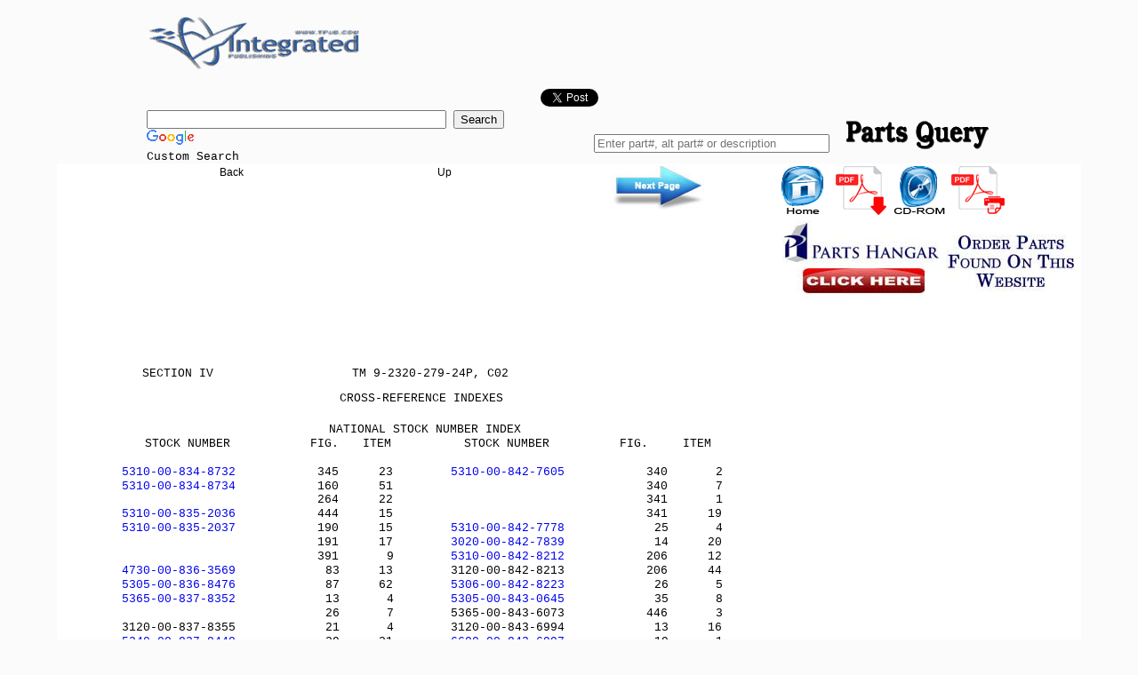

--- FILE ---
content_type: text/html; charset=UTF-8
request_url: https://trucks10ton.tpub.com/TM-9-2320-279-24P-2/css/css/TM-9-2320-279-24P-2_371.htm
body_size: 7768
content:
<!DOCTYPE html>
<link rel="stylesheet" type="text/css" href="http://www.tpub.com/mobile.css">

<script type="text/javascript">
        var browser = navigator.appName;
        if (browser == "Microsoft Internet Explorer") {
            document.onkeydown=keydownie;
        } else {
            document.onkeydown=keydown;
        }
        function keydownie(e) {
            if (!e) var e = window.event;
            if (e.keyCode) {
                keycode = e.keyCode;
                if ((keycode == 39) || (keycode == 37)) {
                    window.event.keyCode = 0;
                }
            } else {
                keycode = e.which;
            }
            if (keycode == 37) {
                img = document.querySelector("img[src='http://www.tpub.com/arrowleft.jpg'],img[src='http://www.tpub.com/images/left.png']");
                window.location = img.parentElement.href;
                return false;
            } else if (keycode == 39) {
                img = document.querySelector("img[src='http://www.tpub.com/arrowright.jpg'],img[src='http://www.tpub.com/images/right.png']");
                window.location = img.parentElement.href;
                return false;
            }
        }
        function keydown(e) {
            if (e.which) {
                keycode = e.which;
            } else {
                keycode = e.keyCode;
            }
            if (keycode == 37) {
                img = document.querySelector("img[src='http://www.tpub.com/arrowleft.jpg'],img[src='http://www.tpub.com/images/left.png']");
                window.location = img.parentElement.href;
                return false;
            } else if (keycode == 39) {
                img = document.querySelector("img[src='http://www.tpub.com/arrowright.jpg'],img[src='http://www.tpub.com/images/right.png']");
                window.location = img.parentElement.href;
                return false;
            }
        }
</script>
<script>if (top!= self) top.location.replace(location);</script>
<script async
src="//pagead2.googlesyndication.com/pagead/js/adsbygoogle.js"></script>
<script>
  (adsbygoogle = window.adsbygoogle || []).push({
    google_ad_client: "ca-pub-8029680191306394",
    enable_page_level_ads: true
  });
</script>

<head>
<title>NATIONAL STOCK NUMBER INDEX -  - TM-9-2320-279-24P-2_371</title><link rel="canonical" href="http://trucks10ton.tpub.com/TM-9-2320-279-24P-2/css/css/TM-9-2320-279-24P-2_371.htm" />
<meta name="author" content="Integrated Publishing">
<meta name="robots" content="index,follow">
<meta http-equiv="Content-Language" content="EN">
<meta name="copyright" content="Integrated Publishing, Inc.">
<meta name="distribution" content="Global">
<meta name="revisit-after" content="30 days">

<meta name="Microsoft Border" content="tlb, default">
<style type="text/css">
<!--
/* page size information */
.pg{position:relative;top:0px;left:0px;height:1056px;width:816px;}

/* some global information */
BODY{font-family:"Courier New",Courier,monospace;font-size:13px;color:#000000;background-color:#fbfbfb;}
A{text-decoration:none;}

/* text positioning information */
.ps0{position:absolute;top:56px;left:96px;width:98px;}
.ps1{position:absolute;top:56px;left:332px;width:197px;}
.ps2{position:absolute;top:84px;left:318px;width:219px;}
.ps3{position:absolute;top:119px;left:306px;width:242px;}
.ps4{position:absolute;top:135px;left:99px;width:116px;}
.ps5{position:absolute;top:135px;left:285px;width:45px;}
.ps6{position:absolute;top:135px;left:344px;width:45px;}
.ps7{position:absolute;top:135px;left:458px;width:116px;}
.ps8{position:absolute;top:135px;left:633px;width:45px;}
.ps9{position:absolute;top:135px;left:704px;width:36px;}
.ps10{position:absolute;top:167px;left:73px;width:152px;}
.ps11{position:absolute;top:167px;left:293px;width:36px;}
.ps12{position:absolute;top:167px;left:362px;width:18px;}
.ps13{position:absolute;top:183px;left:73px;width:152px;}
.ps14{position:absolute;top:183px;left:293px;width:36px;}
.ps15{position:absolute;top:183px;left:362px;width:18px;}
.ps16{position:absolute;top:198px;left:293px;width:36px;}
.ps17{position:absolute;top:198px;left:362px;width:18px;}
.ps18{position:absolute;top:214px;left:73px;width:152px;}
.ps19{position:absolute;top:214px;left:293px;width:36px;}
.ps20{position:absolute;top:214px;left:362px;width:18px;}
.ps21{position:absolute;top:230px;left:73px;width:152px;}
.ps22{position:absolute;top:230px;left:293px;width:36px;}
.ps23{position:absolute;top:230px;left:362px;width:18px;}
.ps24{position:absolute;top:246px;left:293px;width:36px;}
.ps25{position:absolute;top:246px;left:362px;width:18px;}
.ps26{position:absolute;top:262px;left:293px;width:36px;}
.ps27{position:absolute;top:262px;left:371px;width:9px;}
.ps28{position:absolute;top:278px;left:73px;width:152px;}
.ps29{position:absolute;top:278px;left:302px;width:27px;}
.ps30{position:absolute;top:278px;left:362px;width:18px;}
.ps31{position:absolute;top:294px;left:73px;width:152px;}
.ps32{position:absolute;top:294px;left:302px;width:27px;}
.ps33{position:absolute;top:294px;left:362px;width:18px;}
.ps34{position:absolute;top:310px;left:73px;width:152px;}
.ps35{position:absolute;top:310px;left:302px;width:27px;}
.ps36{position:absolute;top:310px;left:371px;width:9px;}
.ps37{position:absolute;top:326px;left:302px;width:27px;}
.ps38{position:absolute;top:326px;left:371px;width:9px;}
.ps39{position:absolute;top:342px;left:73px;width:152px;}
.ps40{position:absolute;top:342px;left:302px;width:27px;}
.ps41{position:absolute;top:342px;left:371px;width:9px;}
.ps42{position:absolute;top:358px;left:73px;width:152px;}
.ps43{position:absolute;top:358px;left:302px;width:27px;}
.ps44{position:absolute;top:358px;left:362px;width:18px;}
.ps45{position:absolute;top:374px;left:73px;width:152px;}
.ps46{position:absolute;top:374px;left:293px;width:36px;}
.ps47{position:absolute;top:374px;left:362px;width:18px;}
.ps48{position:absolute;top:390px;left:73px;width:152px;}
.ps49{position:absolute;top:390px;left:302px;width:27px;}
.ps50{position:absolute;top:390px;left:362px;width:18px;}
.ps51{position:absolute;top:406px;left:73px;width:152px;}
.ps52{position:absolute;top:406px;left:302px;width:27px;}
.ps53{position:absolute;top:406px;left:371px;width:9px;}
.ps54{position:absolute;top:422px;left:73px;width:152px;}
.ps55{position:absolute;top:422px;left:302px;width:27px;}
.ps56{position:absolute;top:422px;left:362px;width:18px;}
.ps57{position:absolute;top:438px;left:73px;width:152px;}
.ps58{position:absolute;top:438px;left:302px;width:27px;}
.ps59{position:absolute;top:438px;left:362px;width:18px;}
.ps60{position:absolute;top:453px;left:73px;width:152px;}
.ps61{position:absolute;top:453px;left:302px;width:27px;}
.ps62{position:absolute;top:453px;left:362px;width:18px;}
.ps63{position:absolute;top:469px;left:302px;width:27px;}
.ps64{position:absolute;top:469px;left:371px;width:9px;}
.ps65{position:absolute;top:485px;left:293px;width:36px;}
.ps66{position:absolute;top:485px;left:371px;width:9px;}
.ps67{position:absolute;top:501px;left:293px;width:36px;}
.ps68{position:absolute;top:501px;left:362px;width:18px;}
.ps69{position:absolute;top:517px;left:73px;width:152px;}
.ps70{position:absolute;top:517px;left:293px;width:36px;}
.ps71{position:absolute;top:517px;left:371px;width:9px;}
.ps72{position:absolute;top:533px;left:293px;width:36px;}
.ps73{position:absolute;top:533px;left:371px;width:9px;}
.ps74{position:absolute;top:549px;left:293px;width:36px;}
.ps75{position:absolute;top:549px;left:362px;width:18px;}
.ps76{position:absolute;top:565px;left:293px;width:36px;}
.ps77{position:absolute;top:565px;left:362px;width:18px;}
.ps78{position:absolute;top:581px;left:73px;width:152px;}
.ps79{position:absolute;top:581px;left:311px;width:18px;}
.ps80{position:absolute;top:581px;left:371px;width:9px;}
.ps81{position:absolute;top:597px;left:73px;width:152px;}
.ps82{position:absolute;top:597px;left:293px;width:36px;}
.ps83{position:absolute;top:597px;left:371px;width:9px;}
.ps84{position:absolute;top:613px;left:293px;width:36px;}
.ps85{position:absolute;top:613px;left:362px;width:18px;}
.ps86{position:absolute;top:629px;left:293px;width:36px;}
.ps87{position:absolute;top:629px;left:362px;width:18px;}
.ps88{position:absolute;top:645px;left:73px;width:152px;}
.ps89{position:absolute;top:645px;left:293px;width:36px;}
.ps90{position:absolute;top:645px;left:362px;width:18px;}
.ps91{position:absolute;top:661px;left:293px;width:36px;}
.ps92{position:absolute;top:661px;left:371px;width:9px;}
.ps93{position:absolute;top:677px;left:73px;width:152px;}
.ps94{position:absolute;top:677px;left:293px;width:36px;}
.ps95{position:absolute;top:677px;left:362px;width:18px;}
.ps96{position:absolute;top:693px;left:293px;width:36px;}
.ps97{position:absolute;top:693px;left:362px;width:18px;}
.ps98{position:absolute;top:708px;left:293px;width:36px;}
.ps99{position:absolute;top:708px;left:362px;width:18px;}
.ps100{position:absolute;top:724px;left:73px;width:152px;}
.ps101{position:absolute;top:724px;left:302px;width:27px;}
.ps102{position:absolute;top:724px;left:362px;width:18px;}
.ps103{position:absolute;top:740px;left:73px;width:152px;}
.ps104{position:absolute;top:740px;left:293px;width:36px;}
.ps105{position:absolute;top:740px;left:362px;width:18px;}
.ps106{position:absolute;top:756px;left:73px;width:152px;}
.ps107{position:absolute;top:756px;left:302px;width:27px;}
.ps108{position:absolute;top:756px;left:371px;width:9px;}
.ps109{position:absolute;top:772px;left:73px;width:152px;}
.ps110{position:absolute;top:772px;left:293px;width:36px;}
.ps111{position:absolute;top:772px;left:371px;width:9px;}
.ps112{position:absolute;top:788px;left:293px;width:36px;}
.ps113{position:absolute;top:788px;left:362px;width:18px;}
.ps114{position:absolute;top:804px;left:293px;width:36px;}
.ps115{position:absolute;top:804px;left:362px;width:18px;}
.ps116{position:absolute;top:820px;left:293px;width:36px;}
.ps117{position:absolute;top:820px;left:362px;width:18px;}
.ps118{position:absolute;top:836px;left:73px;width:152px;}
.ps119{position:absolute;top:836px;left:302px;width:27px;}
.ps120{position:absolute;top:836px;left:362px;width:18px;}
.ps121{position:absolute;top:852px;left:73px;width:152px;}
.ps122{position:absolute;top:852px;left:293px;width:36px;}
.ps123{position:absolute;top:852px;left:362px;width:18px;}
.ps124{position:absolute;top:868px;left:73px;width:152px;}
.ps125{position:absolute;top:868px;left:293px;width:36px;}
.ps126{position:absolute;top:868px;left:371px;width:9px;}
.ps127{position:absolute;top:884px;left:73px;width:152px;}
.ps128{position:absolute;top:884px;left:302px;width:27px;}
.ps129{position:absolute;top:884px;left:362px;width:18px;}
.ps130{position:absolute;top:900px;left:73px;width:152px;}
.ps131{position:absolute;top:900px;left:293px;width:36px;}
.ps132{position:absolute;top:900px;left:362px;width:18px;}
.ps133{position:absolute;top:916px;left:73px;width:152px;}
.ps134{position:absolute;top:916px;left:293px;width:36px;}
.ps135{position:absolute;top:916px;left:362px;width:18px;}
.ps136{position:absolute;top:932px;left:73px;width:152px;}
.ps137{position:absolute;top:932px;left:302px;width:27px;}
.ps138{position:absolute;top:932px;left:371px;width:9px;}
.ps139{position:absolute;top:948px;left:302px;width:27px;}
.ps140{position:absolute;top:948px;left:371px;width:9px;}
.ps141{position:absolute;top:167px;left:443px;width:152px;}
.ps142{position:absolute;top:167px;left:663px;width:36px;}
.ps143{position:absolute;top:167px;left:741px;width:9px;}
.ps144{position:absolute;top:183px;left:663px;width:36px;}
.ps145{position:absolute;top:183px;left:741px;width:9px;}
.ps146{position:absolute;top:198px;left:663px;width:36px;}
.ps147{position:absolute;top:198px;left:741px;width:9px;}
.ps148{position:absolute;top:214px;left:663px;width:36px;}
.ps149{position:absolute;top:214px;left:732px;width:18px;}
.ps150{position:absolute;top:230px;left:443px;width:152px;}
.ps151{position:absolute;top:230px;left:672px;width:27px;}
.ps152{position:absolute;top:230px;left:741px;width:9px;}
.ps153{position:absolute;top:246px;left:443px;width:152px;}
.ps154{position:absolute;top:246px;left:672px;width:27px;}
.ps155{position:absolute;top:246px;left:732px;width:18px;}
.ps156{position:absolute;top:262px;left:443px;width:152px;}
.ps157{position:absolute;top:262px;left:663px;width:36px;}
.ps158{position:absolute;top:262px;left:732px;width:18px;}
.ps159{position:absolute;top:278px;left:443px;width:152px;}
.ps160{position:absolute;top:278px;left:663px;width:36px;}
.ps161{position:absolute;top:278px;left:732px;width:18px;}
.ps162{position:absolute;top:294px;left:443px;width:152px;}
.ps163{position:absolute;top:294px;left:672px;width:27px;}
.ps164{position:absolute;top:294px;left:741px;width:9px;}
.ps165{position:absolute;top:310px;left:443px;width:152px;}
.ps166{position:absolute;top:310px;left:672px;width:27px;}
.ps167{position:absolute;top:310px;left:741px;width:9px;}
.ps168{position:absolute;top:326px;left:443px;width:152px;}
.ps169{position:absolute;top:326px;left:663px;width:36px;}
.ps170{position:absolute;top:326px;left:741px;width:9px;}
.ps171{position:absolute;top:342px;left:443px;width:152px;}
.ps172{position:absolute;top:342px;left:672px;width:27px;}
.ps173{position:absolute;top:342px;left:732px;width:18px;}
.ps174{position:absolute;top:358px;left:443px;width:152px;}
.ps175{position:absolute;top:358px;left:672px;width:27px;}
.ps176{position:absolute;top:358px;left:741px;width:9px;}
.ps177{position:absolute;top:374px;left:443px;width:152px;}
.ps178{position:absolute;top:374px;left:672px;width:27px;}
.ps179{position:absolute;top:374px;left:732px;width:18px;}
.ps180{position:absolute;top:390px;left:443px;width:152px;}
.ps181{position:absolute;top:390px;left:672px;width:27px;}
.ps182{position:absolute;top:390px;left:732px;width:18px;}
.ps183{position:absolute;top:406px;left:443px;width:152px;}
.ps184{position:absolute;top:406px;left:672px;width:27px;}
.ps185{position:absolute;top:406px;left:732px;width:18px;}
.ps186{position:absolute;top:422px;left:443px;width:152px;}
.ps187{position:absolute;top:422px;left:672px;width:27px;}
.ps188{position:absolute;top:422px;left:741px;width:9px;}
.ps189{position:absolute;top:438px;left:672px;width:27px;}
.ps190{position:absolute;top:438px;left:741px;width:9px;}
.ps191{position:absolute;top:453px;left:443px;width:152px;}
.ps192{position:absolute;top:453px;left:663px;width:36px;}
.ps193{position:absolute;top:453px;left:732px;width:18px;}
.ps194{position:absolute;top:469px;left:443px;width:152px;}
.ps195{position:absolute;top:469px;left:672px;width:27px;}
.ps196{position:absolute;top:469px;left:741px;width:9px;}
.ps197{position:absolute;top:485px;left:443px;width:152px;}
.ps198{position:absolute;top:485px;left:672px;width:27px;}
.ps199{position:absolute;top:485px;left:732px;width:18px;}
.ps200{position:absolute;top:501px;left:443px;width:152px;}
.ps201{position:absolute;top:501px;left:663px;width:36px;}
.ps202{position:absolute;top:501px;left:741px;width:9px;}
.ps203{position:absolute;top:517px;left:443px;width:152px;}
.ps204{position:absolute;top:517px;left:654px;width:45px;}
.ps205{position:absolute;top:517px;left:732px;width:18px;}
.ps206{position:absolute;top:533px;left:443px;width:152px;}
.ps207{position:absolute;top:533px;left:663px;width:36px;}
.ps208{position:absolute;top:533px;left:732px;width:18px;}
.ps209{position:absolute;top:549px;left:443px;width:152px;}
.ps210{position:absolute;top:549px;left:663px;width:36px;}
.ps211{position:absolute;top:549px;left:732px;width:18px;}
.ps212{position:absolute;top:565px;left:663px;width:36px;}
.ps213{position:absolute;top:565px;left:732px;width:18px;}
.ps214{position:absolute;top:581px;left:663px;width:36px;}
.ps215{position:absolute;top:581px;left:732px;width:18px;}
.ps216{position:absolute;top:597px;left:663px;width:36px;}
.ps217{position:absolute;top:597px;left:732px;width:18px;}
.ps218{position:absolute;top:613px;left:663px;width:36px;}
.ps219{position:absolute;top:613px;left:732px;width:18px;}
.ps220{position:absolute;top:629px;left:663px;width:36px;}
.ps221{position:absolute;top:629px;left:732px;width:18px;}
.ps222{position:absolute;top:645px;left:443px;width:152px;}
.ps223{position:absolute;top:645px;left:663px;width:36px;}
.ps224{position:absolute;top:645px;left:741px;width:9px;}
.ps225{position:absolute;top:661px;left:663px;width:36px;}
.ps226{position:absolute;top:661px;left:732px;width:18px;}
.ps227{position:absolute;top:677px;left:663px;width:36px;}
.ps228{position:absolute;top:677px;left:732px;width:18px;}
.ps229{position:absolute;top:693px;left:663px;width:36px;}
.ps230{position:absolute;top:693px;left:732px;width:18px;}
.ps231{position:absolute;top:708px;left:663px;width:36px;}
.ps232{position:absolute;top:708px;left:732px;width:18px;}
.ps233{position:absolute;top:724px;left:663px;width:36px;}
.ps234{position:absolute;top:724px;left:732px;width:18px;}
.ps235{position:absolute;top:740px;left:663px;width:36px;}
.ps236{position:absolute;top:740px;left:732px;width:18px;}
.ps237{position:absolute;top:756px;left:443px;width:152px;}
.ps238{position:absolute;top:756px;left:672px;width:27px;}
.ps239{position:absolute;top:756px;left:732px;width:18px;}
.ps240{position:absolute;top:772px;left:443px;width:152px;}
.ps241{position:absolute;top:772px;left:681px;width:18px;}
.ps242{position:absolute;top:772px;left:732px;width:18px;}
.ps243{position:absolute;top:788px;left:443px;width:152px;}
.ps244{position:absolute;top:788px;left:672px;width:27px;}
.ps245{position:absolute;top:788px;left:732px;width:18px;}
.ps246{position:absolute;top:804px;left:443px;width:152px;}
.ps247{position:absolute;top:804px;left:672px;width:27px;}
.ps248{position:absolute;top:804px;left:732px;width:18px;}
.ps249{position:absolute;top:820px;left:443px;width:152px;}
.ps250{position:absolute;top:820px;left:672px;width:27px;}
.ps251{position:absolute;top:820px;left:741px;width:9px;}
.ps252{position:absolute;top:836px;left:443px;width:152px;}
.ps253{position:absolute;top:836px;left:672px;width:27px;}
.ps254{position:absolute;top:836px;left:732px;width:18px;}
.ps255{position:absolute;top:852px;left:443px;width:152px;}
.ps256{position:absolute;top:852px;left:663px;width:36px;}
.ps257{position:absolute;top:852px;left:732px;width:18px;}
.ps258{position:absolute;top:868px;left:663px;width:36px;}
.ps259{position:absolute;top:868px;left:741px;width:9px;}
.ps260{position:absolute;top:884px;left:663px;width:36px;}
.ps261{position:absolute;top:884px;left:741px;width:9px;}
.ps262{position:absolute;top:900px;left:663px;width:36px;}
.ps263{position:absolute;top:900px;left:741px;width:9px;}
.ps264{position:absolute;top:916px;left:443px;width:152px;}
.ps265{position:absolute;top:916px;left:663px;width:36px;}
.ps266{position:absolute;top:916px;left:741px;width:9px;}
.ps267{position:absolute;top:932px;left:443px;width:152px;}
.ps268{position:absolute;top:932px;left:663px;width:36px;}
.ps269{position:absolute;top:932px;left:732px;width:18px;}
.ps270{position:absolute;top:948px;left:663px;width:36px;}
.ps271{position:absolute;top:948px;left:732px;width:18px;}
.ps272{position:absolute;top:970px;left:389px;width:36px;}

/* font properties information */

/* nested font properties infomation */

/* bitmap image information */

-->
 </style></head>
<body topmargin="0" leftmargin="0" rightmargin="0" bottommargin="0" bgcolor="#FBFBFB">
<!-- Place this render call where appropriate -->
<script type="text/javascript">
  (function() {
    var po = document.createElement('script'); po.type = 'text/javascript'; po.async = true;
    po.src = 'https://apis.google.com/js/plusone.js';
    var s = document.getElementsByTagName('script')[0]; s.parentNode.insertBefore(po, s);
  })();  
</script>
<div id="fb-root"></div>
<script>(function(d, s, id) {
  var js, fjs = d.getElementsByTagName(s)[0];
  if (d.getElementById(id)) {return;}
  js = d.createElement(s); js.id = id;
  js.src = "//connect.facebook.net/en_US/all.js#xfbml=1";
  fjs.parentNode.insertBefore(js, fjs);
}(document, 'script', 'facebook-jssdk'));</script>
<!-- Place this render call where appropriate -->
<script type="text/javascript">
  (function() {
    var po = document.createElement('script'); po.type = 'text/javascript'; po.async = true;
    po.src = 'https://apis.google.com/js/plusone.js';
    var s = document.getElementsByTagName('script')[0]; s.parentNode.insertBefore(po, s);
  })();  
</script>
<p align="center">
<a href="/"><img src="//www.tpub.com/shorttpublogo.jpg" border="0"></a></p>
<div align="center">
<table border="0" cellspacing="0" cellpadding="0" id="table41">
	<tr>
		<td width="100px" align="center"><!-- Place this tag where you want the +1 button to render --><g:plusone></g:plusone></td>
		<td width="100px" align="center"><div class="fb-like" data-send="false" data-layout="button_count" data-width="100" data-show-faces="true"></div></td>
		<td width="100px" align="center"><a href="https://twitter.com/share" class="twitter-share-button" data-count="horizontal">Tweet</a><script type="text/javascript" src="//platform.twitter.com/widgets.js"></script></td>
		<td width="100px" align="center"><script src="http://www.stumbleupon.com/hostedbadge.php?s=1"></script></td>
		
		<td width="100px" align="center"><script src="http://platform.linkedin.com/in.js" type="text/javascript"></script><script type="IN/Share" data-counter="right"></script></td>
	</tr>
</table>
<div align="center">
  <center>
  <table border="0" cellpadding="0" style="border-collapse: collapse" bordercolor="#111111" width="950" id="table42">
    <tr>
      <td>
<style type="text/css">
@import url(http://www.google.com/cse/api/branding.css);
</style>
<div class="cse-branding-right" style="background-color:#FBFBFB;color:#000000">
  <div class="cse-branding-form">
    <form action="//www.google.com" id="cse-search-box">
      <div>
        <input type="hidden" name="cx" value="partner-pub-8029680191306394:0346691399" />
        <input type="hidden" name="ie" value="UTF-8" />
        <input type="text" name="q" size="40" />
        <input type="submit" name="sa" value="Search" />
      </div>
    </form>
  </div>
  <div class="cse-branding-logo">
    <img src="//www.google.com/images/poweredby_transparent/poweredby_FFFFFF.gif" alt="Google" />
  </div>
  <div class="cse-branding-text">
    Custom Search
  <br>
</div>
</div>
		</td>
      <td valign="middle" align="right">
        <table cellspacing="3" cellpadding="0" id="table43"><tr>
			<td width="10" valign="middle"><form  valign="middle" action="http://www.parts-query.com/jsp/search_result.jsp" method="get" name="searchfrm">
&nbsp;					<input name="search" id="searchfield" placeholder="Enter part#, alt part# or description" class="search_field" type="text" size="31">
					<input name="pagelimit" value="0" type="hidden">
					<input name="buttonno" value="0" type="hidden">
					<input name="detect" value="true" type="hidden">
					<input name="planid" value="1" type="hidden"></form></td>
			<td><div>
				&nbsp;&nbsp;<img border="0" src="//www.tpub.com/partsquery.gif" width="160" height="32"></div></td></tr></table></table>
</div><div align="center">
	<table border="0" width="1000" cellspacing="0" cellpadding="0" bgcolor="#FFFFFF" id="table44">
		<tr>
			<td colspan="2">
			<div align="center">

 <table style='margin: 0.25em 0; font-style:normal; font-variant:normal; font-weight:normal; font-size:12px; font-family:Arial, sans-serif' cellspacing="0" cellpadding="0" width="1000" id="table45">

  <tr style='text-align: center; vertical-align: top'>
</a><td width="240">Back<br>
<b></b><td width="240">Up<br>
<b></b><td width="241"><img src="//www.tpub.com/arrowright.jpg"><br><b></b><td width="279">
<a href="//www.tpub.com/">
<img border="0" src="//www.tpub.com/home.png" width="65" height="55"></a><a href="http://www.tpub-products.com/archive/?../../subscribers/./Automotive/Trucks_10_Ton/main.htm"><img border="0" src="//www.tpub.com/archivesubscription.png" width="65" height="55"></a><a href="http://archive.tpub-products.com/product_info.php?products_id=146"><img border="0" src="//www.tpub.com/cdrom.png" width="65" height="55"></a><a href="http://www.tpub-products.com/archive/?../../subscribers/./Automotive/Trucks_10_Ton/main.htm"><img border="0" src="//www.tpub.com/printableformat.png" width="65" height="55"></a></table>
			</div>
			</td>
		</tr>
		<tr>
			<td width="795"><script type="text/javascript"><!--
google_ad_client = "ca-pub-8029680191306394";
/* TPUB TOP */
google_ad_slot = "4562908268";
google_ad_width = 728;
google_ad_height = 90;
//-->
</script>
<script type="text/javascript"
src="http://pagead2.googlesyndication.com/pagead/show_ads.js">
</script></td>
			<td width="205"><a href="http://www.partshangar.com/rfq.htm"><img src="//www.tpub.com/parts.jpg"></a>










































































































































      <div align="center">
        <center>
        <table border="0" cellpadding="0" cellspacing="0" id="table46">
          <tr>
            <td>
 
              </td>
            </tr>
          </table>
          </center>
        </div>
        &nbsp;</td>
		</tr>
		<tr>
			<td width="795" valign="top">













        
<center>
 </center>
<div class="pg">

<!-- bitmap and vector images are written here --><!-- google_ad_section_start -->

<!-- text starts here -->
<span class="ps0"><nobr>SECTION IV </nobr></span>
<span class="ps1"><nobr>TM 9-2320-279-24P, C02</nobr></span>
<span class="ps2"><nobr>CROSS-REFERENCE INDEXES</nobr></span>
<span class="ps3"><nobr>NATIONAL STOCK NUMBER INDEX</nobr></span>
<span class="ps4"><nobr>STOCK NUMBER </nobr></span>
<span class="ps5"><nobr>FIG. </nobr></span>
<span class="ps6"><nobr>ITEM </nobr></span>
<span class="ps7"><nobr>STOCK NUMBER </nobr></span>
<span class="ps8"><nobr>FIG. </nobr></span>
<span class="ps9"><nobr>ITEM</nobr></span>
<span class="ps10"><nobr><a href="http://nutsandwashers.tpub.com/360/00-834-8732.htm">5310-00-834-8732</a> </nobr></span>
<span class="ps11"><nobr>345 </nobr></span>
<span class="ps12"><nobr>23</nobr></span>
<span class="ps13"><nobr><a href="http://nutsandwashers.tpub.com/360/00-834-8734.htm">5310-00-834-8734</a> </nobr></span>
<span class="ps14"><nobr>160 </nobr></span>
<span class="ps15"><nobr>51</nobr></span>
<span class="ps16"><nobr>264 </nobr></span>
<span class="ps17"><nobr>22</nobr></span>
<span class="ps18"><nobr><a href="http://nutsandwashers.tpub.com/360/00-835-2036.htm">5310-00-835-2036</a> </nobr></span>
<span class="ps19"><nobr>444 </nobr></span>
<span class="ps20"><nobr>15</nobr></span>
<span class="ps21"><nobr><a href="http://nutsandwashers.tpub.com/360/00-835-2037.htm">5310-00-835-2037</a> </nobr></span>
<span class="ps22"><nobr>190 </nobr></span>
<span class="ps23"><nobr>15</nobr></span>
<span class="ps24"><nobr>191 </nobr></span>
<span class="ps25"><nobr>17</nobr></span>
<span class="ps26"><nobr>391 </nobr></span>
<span class="ps27"><nobr>9</nobr></span>
<span class="ps28"><nobr><a href="http://hosenadpipelubrication.tpub.com/271/00-836-3569.htm">4730-00-836-3569</a> </nobr></span>
<span class="ps29"><nobr>83 </nobr></span>
<span class="ps30"><nobr>13</nobr></span>
<span class="ps31"><nobr><a href="http://screws.tpub.com/376/00-836-8476.htm">5305-00-836-8476</a> </nobr></span>
<span class="ps32"><nobr>87 </nobr></span>
<span class="ps33"><nobr>62</nobr></span>
<span class="ps34"><nobr><a href="http://bushingsandspacers.tpub.com/184/00-837-8352.htm">5365-00-837-8352</a> </nobr></span>
<span class="ps35"><nobr>13 </nobr></span>
<span class="ps36"><nobr>4</nobr></span>
<span class="ps37"><nobr>26 </nobr></span>
<span class="ps38"><nobr>7</nobr></span>
<span class="ps39"><nobr>3120-00-837-8355 </nobr></span>
<span class="ps40"><nobr>21 </nobr></span>
<span class="ps41"><nobr>4</nobr></span>
<span class="ps42"><nobr><a href="http://commercialhardware.tpub.com/284/00-837-8448.htm">5340-00-837-8448</a> </nobr></span>
<span class="ps43"><nobr>29 </nobr></span>
<span class="ps44"><nobr>21</nobr></span>
<span class="ps45"><nobr><a href="http://commercialhardware.tpub.com/284/00-837-9912.htm">5340-00-837-9912</a> </nobr></span>
<span class="ps46"><nobr>256 </nobr></span>
<span class="ps47"><nobr>47</nobr></span>
<span class="ps48"><nobr><a href="http://engineelectricalsystems.tpub.com/62/00-838-9344.htm">2920-00-838-9344</a> </nobr></span>
<span class="ps49"><nobr>69 </nobr></span>
<span class="ps50"><nobr>42</nobr></span>
<span class="ps51"><nobr><a href="http://springs.tpub.com/172/00-838-9671.htm">5360-00-838-9671</a> </nobr></span>
<span class="ps52"><nobr>22 </nobr></span>
<span class="ps53"><nobr>6</nobr></span>
<span class="ps54"><nobr><a href="http://commercialhardware.tpub.com/284/00-838-9696.htm">5340-00-838-9696</a> </nobr></span>
<span class="ps55"><nobr>29 </nobr></span>
<span class="ps56"><nobr>18</nobr></span>
<span class="ps57"><nobr><a href="http://fabricatedmaterialnonmetalic.tpub.com/10/00-839-1864.htm">9390-00-839-1864</a> </nobr></span>
<span class="ps58"><nobr>69 </nobr></span>
<span class="ps59"><nobr>49</nobr></span>
<span class="ps60"><nobr><a href="http://nailsandpins.tpub.com/168/00-839-2325.htm">5315-00-839-2325</a> </nobr></span>
<span class="ps61"><nobr>30 </nobr></span>
<span class="ps62"><nobr>18</nobr></span>
<span class="ps63"><nobr>48 </nobr></span>
<span class="ps64"><nobr>6</nobr></span>
<span class="ps65"><nobr>142 </nobr></span>
<span class="ps66"><nobr>7</nobr></span>
<span class="ps67"><nobr>411 </nobr></span>
<span class="ps68"><nobr>12</nobr></span>
<span class="ps69"><nobr><a href="http://nailsandpins.tpub.com/168/00-839-2326.htm">5315-00-839-2326</a> </nobr></span>
<span class="ps70"><nobr>141 </nobr></span>
<span class="ps71"><nobr>6</nobr></span>
<span class="ps72"><nobr>142 </nobr></span>
<span class="ps73"><nobr>9</nobr></span>
<span class="ps74"><nobr>192 </nobr></span>
<span class="ps75"><nobr>42</nobr></span>
<span class="ps76"><nobr>192 </nobr></span>
<span class="ps77"><nobr>45</nobr></span>
<span class="ps78"><nobr><a href="http://bolts.tpub.com/175/00-839-5690.htm">5306-00-839-5690</a> </nobr></span>
<span class="ps79"><nobr>7 </nobr></span>
<span class="ps80"><nobr>1</nobr></span>
<span class="ps81"><nobr><a href="http://nailsandpins.tpub.com/168/00-839-5820.htm">5315-00-839-5820</a> </nobr></span>
<span class="ps82"><nobr>164 </nobr></span>
<span class="ps83"><nobr>4</nobr></span>
<span class="ps84"><nobr>404 </nobr></span>
<span class="ps85"><nobr>27</nobr></span>
<span class="ps86"><nobr>409 </nobr></span>
<span class="ps87"><nobr>18</nobr></span>
<span class="ps88"><nobr><a href="http://nailsandpins.tpub.com/168/00-839-5821.htm">5315-00-839-5821</a> </nobr></span>
<span class="ps89"><nobr>411 </nobr></span>
<span class="ps90"><nobr>10</nobr></span>
<span class="ps91"><nobr>432 </nobr></span>
<span class="ps92"><nobr>8</nobr></span>
<span class="ps93"><nobr><a href="http://nailsandpins.tpub.com/168/00-839-5822.htm">5315-00-839-5822</a> </nobr></span>
<span class="ps94"><nobr>291 </nobr></span>
<span class="ps95"><nobr>83</nobr></span>
<span class="ps96"><nobr>319 </nobr></span>
<span class="ps97"><nobr>16</nobr></span>
<span class="ps98"><nobr>468 </nobr></span>
<span class="ps99"><nobr>20</nobr></span>
<span class="ps100"><nobr>5330-00-840-0868 </nobr></span>
<span class="ps101"><nobr>17 </nobr></span>
<span class="ps102"><nobr>12</nobr></span>
<span class="ps103"><nobr><a href="http://hosenadpipelubrication.tpub.com/273/00-840-2133.htm">4730-00-840-2133</a> </nobr></span>
<span class="ps104"><nobr>420 </nobr></span>
<span class="ps105"><nobr>62</nobr></span>
<span class="ps106"><nobr><a href="http://nutsandwashers.tpub.com/363/00-840-5785.htm">5310-00-840-5785</a> </nobr></span>
<span class="ps107"><nobr>27 </nobr></span>
<span class="ps108"><nobr>3</nobr></span>
<span class="ps109"><nobr><a href="http://hosenadpipelubrication.tpub.com/274/00-840-7236.htm">4730-00-840-7236</a> </nobr></span>
<span class="ps110"><nobr>156 </nobr></span>
<span class="ps111"><nobr>1</nobr></span>
<span class="ps112"><nobr>156 </nobr></span>
<span class="ps113"><nobr>15</nobr></span>
<span class="ps114"><nobr>418 </nobr></span>
<span class="ps115"><nobr>56</nobr></span>
<span class="ps116"><nobr>420 </nobr></span>
<span class="ps117"><nobr>92</nobr></span>
<span class="ps118"><nobr><a href="http://nutsandwashers.tpub.com/363/00-841-5700.htm">5310-00-841-5700</a> </nobr></span>
<span class="ps119"><nobr>10 </nobr></span>
<span class="ps120"><nobr>21</nobr></span>
<span class="ps121"><nobr><a href="http://hosenadpipelubrication.tpub.com/274/00-842-2201.htm">4730-00-842-2201</a> </nobr></span>
<span class="ps122"><nobr>156 </nobr></span>
<span class="ps123"><nobr>42</nobr></span>
<span class="ps124"><nobr>5315-00-842-3044 </nobr></span>
<span class="ps125"><nobr>454 </nobr></span>
<span class="ps126"><nobr>1</nobr></span>
<span class="ps127"><nobr><a href="http://hosenadpipelubrication.tpub.com/274/00-842-3162.htm">4730-00-842-3162</a> </nobr></span>
<span class="ps128"><nobr>41 </nobr></span>
<span class="ps129"><nobr>14</nobr></span>
<span class="ps130"><nobr><a href="http://nailsandpins.tpub.com/168/00-842-3673.htm">5315-00-842-3673</a> </nobr></span>
<span class="ps131"><nobr>180 </nobr></span>
<span class="ps132"><nobr>36</nobr></span>
<span class="ps133"><nobr>3110-00-842-5207 </nobr></span>
<span class="ps134"><nobr>160 </nobr></span>
<span class="ps135"><nobr>10</nobr></span>
<span class="ps136"><nobr><a href="http://springs.tpub.com/173/00-842-6795.htm">5360-00-842-6795</a> </nobr></span>
<span class="ps137"><nobr>22 </nobr></span>
<span class="ps138"><nobr>7</nobr></span>
<span class="ps139"><nobr>23 </nobr></span>
<span class="ps140"><nobr>6</nobr></span>
<span class="ps141"><nobr><a href="http://nutsandwashers.tpub.com/364/00-842-7605.htm">5310-00-842-7605</a> </nobr></span>
<span class="ps142"><nobr>340 </nobr></span>
<span class="ps143"><nobr>2</nobr></span>
<span class="ps144"><nobr>340 </nobr></span>
<span class="ps145"><nobr>7</nobr></span>
<span class="ps146"><nobr>341 </nobr></span>
<span class="ps147"><nobr>1</nobr></span>
<span class="ps148"><nobr>341 </nobr></span>
<span class="ps149"><nobr>19</nobr></span>
<span class="ps150"><nobr><a href="http://nutsandwashers.tpub.com/364/00-842-7778.htm">5310-00-842-7778</a> </nobr></span>
<span class="ps151"><nobr>25 </nobr></span>
<span class="ps152"><nobr>4</nobr></span>
<span class="ps153"><nobr><a href="http://gearspulleys.tpub.com/149/00-842-7839.htm">3020-00-842-7839</a> </nobr></span>
<span class="ps154"><nobr>14 </nobr></span>
<span class="ps155"><nobr>20</nobr></span>
<span class="ps156"><nobr><a href="http://nutsandwashers.tpub.com/364/00-842-8212.htm">5310-00-842-8212</a> </nobr></span>
<span class="ps157"><nobr>206 </nobr></span>
<span class="ps158"><nobr>12</nobr></span>
<span class="ps159"><nobr>3120-00-842-8213 </nobr></span>
<span class="ps160"><nobr>206 </nobr></span>
<span class="ps161"><nobr>44</nobr></span>
<span class="ps162"><nobr><a href="http://bolts.tpub.com/175/00-842-8223.htm">5306-00-842-8223</a> </nobr></span>
<span class="ps163"><nobr>26 </nobr></span>
<span class="ps164"><nobr>5</nobr></span>
<span class="ps165"><nobr><a href="http://screws.tpub.com/381/00-843-0645.htm">5305-00-843-0645</a> </nobr></span>
<span class="ps166"><nobr>35 </nobr></span>
<span class="ps167"><nobr>8</nobr></span>
<span class="ps168"><nobr>5365-00-843-6073 </nobr></span>
<span class="ps169"><nobr>446 </nobr></span>
<span class="ps170"><nobr>3</nobr></span>
<span class="ps171"><nobr>3120-00-843-6994 </nobr></span>
<span class="ps172"><nobr>13 </nobr></span>
<span class="ps173"><nobr>16</nobr></span>
<span class="ps174"><nobr><a href="http://liquidmotionmeasuring.tpub.com/45/00-843-6997.htm">6680-00-843-6997</a> </nobr></span>
<span class="ps175"><nobr>19 </nobr></span>
<span class="ps176"><nobr>1</nobr></span>
<span class="ps177"><nobr>5315-00-843-7986 </nobr></span>
<span class="ps178"><nobr>50 </nobr></span>
<span class="ps179"><nobr>10</nobr></span>
<span class="ps180"><nobr>5330-00-844-2907 </nobr></span>
<span class="ps181"><nobr>18 </nobr></span>
<span class="ps182"><nobr>24</nobr></span>
<span class="ps183"><nobr><a href="http://nailsandpins.tpub.com/169/00-844-3964.htm">5315-00-844-3964</a> </nobr></span>
<span class="ps184"><nobr>48 </nobr></span>
<span class="ps185"><nobr>11</nobr></span>
<span class="ps186"><nobr><a href="http://vehicularlighting.tpub.com/30/00-844-6471.htm">6220-00-844-6471</a> </nobr></span>
<span class="ps187"><nobr>95 </nobr></span>
<span class="ps188"><nobr>5</nobr></span>
<span class="ps189"><nobr>96 </nobr></span>
<span class="ps190"><nobr>5</nobr></span>
<span class="ps191"><nobr><a href="http://nailsandpins.tpub.com/169/00-844-6796.htm">5315-00-844-6796</a> </nobr></span>
<span class="ps192"><nobr>153 </nobr></span>
<span class="ps193"><nobr>55</nobr></span>
<span class="ps194"><nobr><a href="http://screws.tpub.com/382/00-844-9888.htm">5305-00-844-9888</a> </nobr></span>
<span class="ps195"><nobr>87 </nobr></span>
<span class="ps196"><nobr>5</nobr></span>
<span class="ps197"><nobr><a href="http://bolts.tpub.com/176/00-845-1621.htm">5306-00-845-1621</a> </nobr></span>
<span class="ps198"><nobr>31 </nobr></span>
<span class="ps199"><nobr>10</nobr></span>
<span class="ps200"><nobr><a href="http://ropecablechainfittings.tpub.com/13/00-845-2168.htm">4030-00-845-2168</a> </nobr></span>
<span class="ps201"><nobr>340 </nobr></span>
<span class="ps202"><nobr>9</nobr></span>
<span class="ps203"><nobr><a href="http://hoseandflexibletubing.tpub.com/128/00-845-3032.htm">4720-00-845-3032</a> </nobr></span>
<span class="ps204"><nobr>BULK </nobr></span>
<span class="ps205"><nobr>15</nobr></span>
<span class="ps206"><nobr>5330-00-846-0501 </nobr></span>
<span class="ps207"><nobr>456 </nobr></span>
<span class="ps208"><nobr>11</nobr></span>
<span class="ps209"><nobr>5935-00-846-3884 </nobr></span>
<span class="ps210"><nobr>124 </nobr></span>
<span class="ps211"><nobr>23</nobr></span>
<span class="ps212"><nobr>126 </nobr></span>
<span class="ps213"><nobr>16</nobr></span>
<span class="ps214"><nobr>128 </nobr></span>
<span class="ps215"><nobr>14</nobr></span>
<span class="ps216"><nobr>130 </nobr></span>
<span class="ps217"><nobr>23</nobr></span>
<span class="ps218"><nobr>132 </nobr></span>
<span class="ps219"><nobr>14</nobr></span>
<span class="ps220"><nobr>134 </nobr></span>
<span class="ps221"><nobr>23</nobr></span>
<span class="ps222"><nobr><a href="http://screws.tpub.com/383/00-846-5703.htm">5305-00-846-5703</a> </nobr></span>
<span class="ps223"><nobr>105 </nobr></span>
<span class="ps224"><nobr>7</nobr></span>
<span class="ps225"><nobr>226 </nobr></span>
<span class="ps226"><nobr>13</nobr></span>
<span class="ps227"><nobr>227 </nobr></span>
<span class="ps228"><nobr>26</nobr></span>
<span class="ps229"><nobr>261 </nobr></span>
<span class="ps230"><nobr>35</nobr></span>
<span class="ps231"><nobr>262 </nobr></span>
<span class="ps232"><nobr>39</nobr></span>
<span class="ps233"><nobr>267 </nobr></span>
<span class="ps234"><nobr>12</nobr></span>
<span class="ps235"><nobr>333 </nobr></span>
<span class="ps236"><nobr>14</nobr></span>
<span class="ps237"><nobr><a href="http://nailsandpins.tpub.com/170/00-846-5928.htm">5315-00-846-5928</a> </nobr></span>
<span class="ps238"><nobr>30 </nobr></span>
<span class="ps239"><nobr>16</nobr></span>
<span class="ps240"><nobr>5330-00-847-4967 </nobr></span>
<span class="ps241"><nobr>4 </nobr></span>
<span class="ps242"><nobr>12</nobr></span>
<span class="ps243"><nobr><a href="http://miscpowertransmission.tpub.com/146/00-849-2163.htm">3040-00-849-2163</a> </nobr></span>
<span class="ps244"><nobr>63 </nobr></span>
<span class="ps245"><nobr>13</nobr></span>
<span class="ps246"><nobr><a href="http://bushingsandspacers.tpub.com/187/00-849-2283.htm">5365-00-849-2283</a> </nobr></span>
<span class="ps247"><nobr>29 </nobr></span>
<span class="ps248"><nobr>17</nobr></span>
<span class="ps249"><nobr><a href="http://bushingsandspacers.tpub.com/187/00-849-7253.htm">5365-00-849-7253</a> </nobr></span>
<span class="ps250"><nobr>35 </nobr></span>
<span class="ps251"><nobr>4</nobr></span>
<span class="ps252"><nobr><a href="http://bolts.tpub.com/177/00-849-8812.htm">5306-00-849-8812</a> </nobr></span>
<span class="ps253"><nobr>63 </nobr></span>
<span class="ps254"><nobr>19</nobr></span>
<span class="ps255"><nobr><a href="http://nailsandpins.tpub.com/170/00-849-9854.htm">5315-00-849-9854</a> </nobr></span>
<span class="ps256"><nobr>248 </nobr></span>
<span class="ps257"><nobr>19</nobr></span>
<span class="ps258"><nobr>340 </nobr></span>
<span class="ps259"><nobr>3</nobr></span>
<span class="ps260"><nobr>340 </nobr></span>
<span class="ps261"><nobr>6</nobr></span>
<span class="ps262"><nobr>341 </nobr></span>
<span class="ps263"><nobr>2</nobr></span>
<span class="ps264"><nobr><a href="http://nutsandwashers.tpub.com/368/00-851-2674.htm">5310-00-851-2674</a> </nobr></span>
<span class="ps265"><nobr>315 </nobr></span>
<span class="ps266"><nobr>4</nobr></span>
<span class="ps267"><nobr><a href="http://nutsandwashers.tpub.com/368/00-851-2682.htm">5310-00-851-2682</a> </nobr></span>
<span class="ps268"><nobr>283 </nobr></span>
<span class="ps269"><nobr>44</nobr></span>
<span class="ps270"><nobr>343 </nobr></span>
<span class="ps271"><nobr>20</nobr></span>
<span class="ps272"><nobr>I-35</nobr></span>

</div></td>
			<td valign="top" width="205"><div><script type="text/javascript"><!--
google_ad_client = "ca-pub-8029680191306394";
/* 336x280, created 1/31/08 */
google_ad_slot = "5806757377";
google_ad_width = 336;
google_ad_height = 280;
//-->
</script>
<script type="text/javascript"
src="http://pagead2.googlesyndication.com/pagead/show_ads.js">
</script></div><div class="fb-like" data-href="//www.tpub.com" data-send="true" data-width="336" data-show-faces="true"></div></div><br></td>
		</tr>
		<tr>
			<td width="795" valign="top">













      &nbsp;</td>
			<td valign="top" width="205"><a href="http://www.partshangar.com/rfq.htm"><img src="//www.tpub.com/parts.jpg"></a></td>
		</tr>
	</table>
	<p><font face="Arial" color="#0000ff" size="1">
<script type="text/javascript"><!--
google_ad_client = "ca-pub-8029680191306394";
/* TPUB TOP */
google_ad_slot = "4562908268";
google_ad_width = 728;
google_ad_height = 90;
//-->
</script>
<script type="text/javascript"
src="http://pagead2.googlesyndication.com/pagead/show_ads.js">
</script><br><a href="//www.tpub.com/privacy.htm">Privacy Statement</a> -
	<a href="//www.tpub.com/copyright.htm">Copyright Information.</a> -
<a href="//www.tpub.com/contact.htm">Contact Us</a></font></div></div></body>

      </html>

<div itemscope itemtype="http://schema.org/Organization">
<div align="center"><table border="0" width="500" cellpadding="2"><tr><td>
<p align="right"><a itemprop="url" href="//www.tpub.com">
<img itemprop="logo" src="//www.tpub.com/75logo.png" width="50"/></a></td><td>
<font face="Arial" size="1"><span itemprop="name">Integrated Publishing, Inc. - A (SDVOSB) Service Disabled Veteran Owned Small Business</span></font>
<div itemprop="address" itemscope itemtype="http://schema.org/PostalAddress">
<font face="Arial" size="1">
</span></font></td></tr></table></div></div></center></div></div>
</html>




--- FILE ---
content_type: text/html; charset=utf-8
request_url: https://accounts.google.com/o/oauth2/postmessageRelay?parent=https%3A%2F%2Ftrucks10ton.tpub.com&jsh=m%3B%2F_%2Fscs%2Fabc-static%2F_%2Fjs%2Fk%3Dgapi.lb.en.2kN9-TZiXrM.O%2Fd%3D1%2Frs%3DAHpOoo_B4hu0FeWRuWHfxnZ3V0WubwN7Qw%2Fm%3D__features__
body_size: 160
content:
<!DOCTYPE html><html><head><title></title><meta http-equiv="content-type" content="text/html; charset=utf-8"><meta http-equiv="X-UA-Compatible" content="IE=edge"><meta name="viewport" content="width=device-width, initial-scale=1, minimum-scale=1, maximum-scale=1, user-scalable=0"><script src='https://ssl.gstatic.com/accounts/o/2580342461-postmessagerelay.js' nonce="VXD3upepobnktA3_U7szkw"></script></head><body><script type="text/javascript" src="https://apis.google.com/js/rpc:shindig_random.js?onload=init" nonce="VXD3upepobnktA3_U7szkw"></script></body></html>

--- FILE ---
content_type: text/html; charset=utf-8
request_url: https://www.google.com/recaptcha/api2/aframe
body_size: 117
content:
<!DOCTYPE HTML><html><head><meta http-equiv="content-type" content="text/html; charset=UTF-8"></head><body><script nonce="gsPPui-F6bAIYbWW1iTxTw">/** Anti-fraud and anti-abuse applications only. See google.com/recaptcha */ try{var clients={'sodar':'https://pagead2.googlesyndication.com/pagead/sodar?'};window.addEventListener("message",function(a){try{if(a.source===window.parent){var b=JSON.parse(a.data);var c=clients[b['id']];if(c){var d=document.createElement('img');d.src=c+b['params']+'&rc='+(localStorage.getItem("rc::a")?sessionStorage.getItem("rc::b"):"");window.document.body.appendChild(d);sessionStorage.setItem("rc::e",parseInt(sessionStorage.getItem("rc::e")||0)+1);localStorage.setItem("rc::h",'1769749709229');}}}catch(b){}});window.parent.postMessage("_grecaptcha_ready", "*");}catch(b){}</script></body></html>